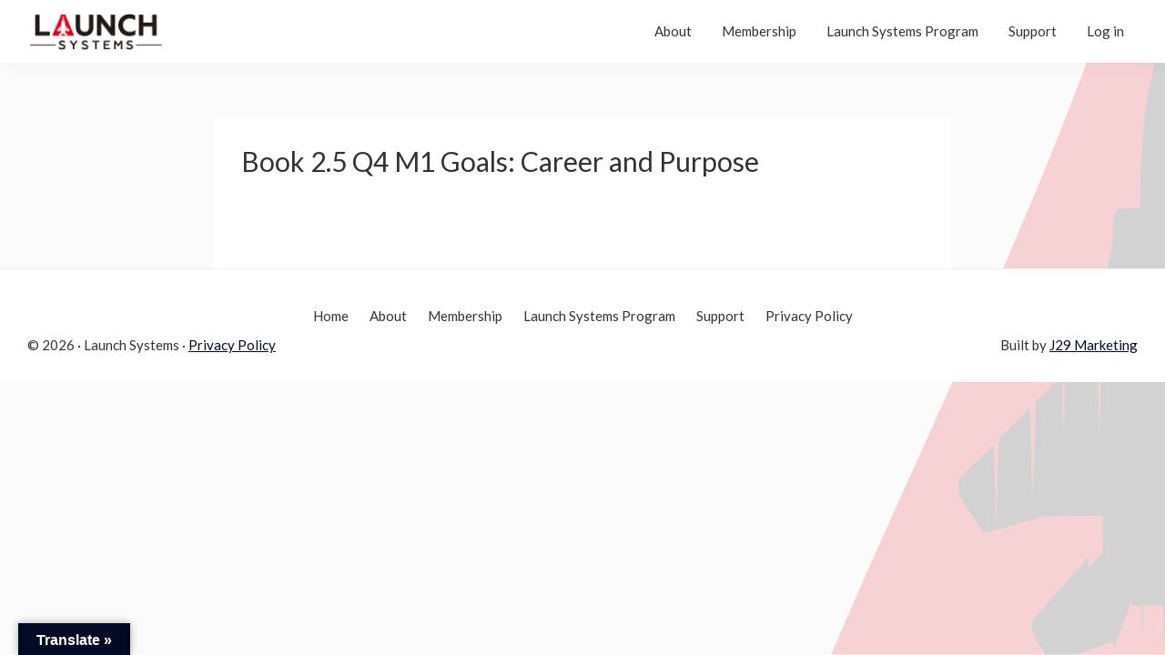

--- FILE ---
content_type: text/html; charset=UTF-8
request_url: https://accelerateyourlife.com/view/book-2-5-q4-m1-goals-career-and-purpose/
body_size: 12877
content:
<!DOCTYPE html>
<html lang="en-US">
<head >
<meta charset="UTF-8" />
<meta name="viewport" content="width=device-width, initial-scale=1" />
		<script type="text/javascript">
			window.flatStyles = window.flatStyles || ''

			window.lightspeedOptimizeStylesheet = function () {
				const currentStylesheet = document.querySelector( '.tcb-lightspeed-style:not([data-ls-optimized])' )

				if ( currentStylesheet ) {
					try {
						if ( currentStylesheet.sheet && currentStylesheet.sheet.cssRules ) {
							if ( window.flatStyles ) {
								if ( this.optimizing ) {
									setTimeout( window.lightspeedOptimizeStylesheet.bind( this ), 24 )
								} else {
									this.optimizing = true;

									let rulesIndex = 0;

									while ( rulesIndex < currentStylesheet.sheet.cssRules.length ) {
										const rule = currentStylesheet.sheet.cssRules[ rulesIndex ]
										/* remove rules that already exist in the page */
										if ( rule.type === CSSRule.STYLE_RULE && window.flatStyles.includes( `${rule.selectorText}{` ) ) {
											currentStylesheet.sheet.deleteRule( rulesIndex )
										} else {
											rulesIndex ++
										}
									}
									/* optimize, mark it such, move to the next file, append the styles we have until now */
									currentStylesheet.setAttribute( 'data-ls-optimized', '1' )

									window.flatStyles += currentStylesheet.innerHTML

									this.optimizing = false
								}
							} else {
								window.flatStyles = currentStylesheet.innerHTML
								currentStylesheet.setAttribute( 'data-ls-optimized', '1' )
							}
						}
					} catch ( error ) {
						console.warn( error )
					}

					if ( currentStylesheet.parentElement.tagName !== 'HEAD' ) {
						/* always make sure that those styles end up in the head */
						const stylesheetID = currentStylesheet.id;
						/**
						 * make sure that there is only one copy of the css
						 * e.g display CSS
						 */
						if ( ( ! stylesheetID || ( stylesheetID && ! document.querySelector( `head #${stylesheetID}` ) ) ) ) {
							document.head.prepend( currentStylesheet )
						} else {
							currentStylesheet.remove();
						}
					}
				}
			}

			window.lightspeedOptimizeFlat = function ( styleSheetElement ) {
				if ( document.querySelectorAll( 'link[href*="thrive_flat.css"]' ).length > 1 ) {
					/* disable this flat if we already have one */
					styleSheetElement.setAttribute( 'disabled', true )
				} else {
					/* if this is the first one, make sure he's in head */
					if ( styleSheetElement.parentElement.tagName !== 'HEAD' ) {
						document.head.append( styleSheetElement )
					}
				}
			}
		</script>
		<title>Book 2.5 Q4 M1 Goals: Career and Purpose</title>
<meta name='robots' content='max-image-preview:large' />
	<style>img:is([sizes="auto" i], [sizes^="auto," i]) { contain-intrinsic-size: 3000px 1500px }</style>
	<link rel='dns-prefetch' href='//translate.google.com' />
<link rel='dns-prefetch' href='//www.googletagmanager.com' />
<link rel='dns-prefetch' href='//fonts.googleapis.com' />
<link rel="alternate" type="application/rss+xml" title="Launch Systems &raquo; Feed" href="https://accelerateyourlife.com/feed/" />
<link rel="alternate" type="application/rss+xml" title="Launch Systems &raquo; Comments Feed" href="https://accelerateyourlife.com/comments/feed/" />
<link rel="canonical" href="https://accelerateyourlife.com/view/book-2-5-q4-m1-goals-career-and-purpose/" />
<script type="text/javascript">
/* <![CDATA[ */
window._wpemojiSettings = {"baseUrl":"https:\/\/s.w.org\/images\/core\/emoji\/16.0.1\/72x72\/","ext":".png","svgUrl":"https:\/\/s.w.org\/images\/core\/emoji\/16.0.1\/svg\/","svgExt":".svg","source":{"concatemoji":"https:\/\/accelerateyourlife.com\/wp-includes\/js\/wp-emoji-release.min.js?ver=6.8.3"}};
/*! This file is auto-generated */
!function(s,n){var o,i,e;function c(e){try{var t={supportTests:e,timestamp:(new Date).valueOf()};sessionStorage.setItem(o,JSON.stringify(t))}catch(e){}}function p(e,t,n){e.clearRect(0,0,e.canvas.width,e.canvas.height),e.fillText(t,0,0);var t=new Uint32Array(e.getImageData(0,0,e.canvas.width,e.canvas.height).data),a=(e.clearRect(0,0,e.canvas.width,e.canvas.height),e.fillText(n,0,0),new Uint32Array(e.getImageData(0,0,e.canvas.width,e.canvas.height).data));return t.every(function(e,t){return e===a[t]})}function u(e,t){e.clearRect(0,0,e.canvas.width,e.canvas.height),e.fillText(t,0,0);for(var n=e.getImageData(16,16,1,1),a=0;a<n.data.length;a++)if(0!==n.data[a])return!1;return!0}function f(e,t,n,a){switch(t){case"flag":return n(e,"\ud83c\udff3\ufe0f\u200d\u26a7\ufe0f","\ud83c\udff3\ufe0f\u200b\u26a7\ufe0f")?!1:!n(e,"\ud83c\udde8\ud83c\uddf6","\ud83c\udde8\u200b\ud83c\uddf6")&&!n(e,"\ud83c\udff4\udb40\udc67\udb40\udc62\udb40\udc65\udb40\udc6e\udb40\udc67\udb40\udc7f","\ud83c\udff4\u200b\udb40\udc67\u200b\udb40\udc62\u200b\udb40\udc65\u200b\udb40\udc6e\u200b\udb40\udc67\u200b\udb40\udc7f");case"emoji":return!a(e,"\ud83e\udedf")}return!1}function g(e,t,n,a){var r="undefined"!=typeof WorkerGlobalScope&&self instanceof WorkerGlobalScope?new OffscreenCanvas(300,150):s.createElement("canvas"),o=r.getContext("2d",{willReadFrequently:!0}),i=(o.textBaseline="top",o.font="600 32px Arial",{});return e.forEach(function(e){i[e]=t(o,e,n,a)}),i}function t(e){var t=s.createElement("script");t.src=e,t.defer=!0,s.head.appendChild(t)}"undefined"!=typeof Promise&&(o="wpEmojiSettingsSupports",i=["flag","emoji"],n.supports={everything:!0,everythingExceptFlag:!0},e=new Promise(function(e){s.addEventListener("DOMContentLoaded",e,{once:!0})}),new Promise(function(t){var n=function(){try{var e=JSON.parse(sessionStorage.getItem(o));if("object"==typeof e&&"number"==typeof e.timestamp&&(new Date).valueOf()<e.timestamp+604800&&"object"==typeof e.supportTests)return e.supportTests}catch(e){}return null}();if(!n){if("undefined"!=typeof Worker&&"undefined"!=typeof OffscreenCanvas&&"undefined"!=typeof URL&&URL.createObjectURL&&"undefined"!=typeof Blob)try{var e="postMessage("+g.toString()+"("+[JSON.stringify(i),f.toString(),p.toString(),u.toString()].join(",")+"));",a=new Blob([e],{type:"text/javascript"}),r=new Worker(URL.createObjectURL(a),{name:"wpTestEmojiSupports"});return void(r.onmessage=function(e){c(n=e.data),r.terminate(),t(n)})}catch(e){}c(n=g(i,f,p,u))}t(n)}).then(function(e){for(var t in e)n.supports[t]=e[t],n.supports.everything=n.supports.everything&&n.supports[t],"flag"!==t&&(n.supports.everythingExceptFlag=n.supports.everythingExceptFlag&&n.supports[t]);n.supports.everythingExceptFlag=n.supports.everythingExceptFlag&&!n.supports.flag,n.DOMReady=!1,n.readyCallback=function(){n.DOMReady=!0}}).then(function(){return e}).then(function(){var e;n.supports.everything||(n.readyCallback(),(e=n.source||{}).concatemoji?t(e.concatemoji):e.wpemoji&&e.twemoji&&(t(e.twemoji),t(e.wpemoji)))}))}((window,document),window._wpemojiSettings);
/* ]]> */
</script>
<link rel='stylesheet' id='launch-systems-theme-css' href='https://accelerateyourlife.com/wp-content/themes/genesis-sample/style.css?ver=1.0.0' type='text/css' media='all' />
<style id='launch-systems-theme-inline-css' type='text/css'>

		.wp-custom-logo .site-container .title-area {
			max-width: 150px;
		}
		
		.wp-custom-logo .title-area {
			padding-top: 10.480769230769px;
		}
		
</style>
<style id='wp-emoji-styles-inline-css' type='text/css'>

	img.wp-smiley, img.emoji {
		display: inline !important;
		border: none !important;
		box-shadow: none !important;
		height: 1em !important;
		width: 1em !important;
		margin: 0 0.07em !important;
		vertical-align: -0.1em !important;
		background: none !important;
		padding: 0 !important;
	}
</style>
<link rel='stylesheet' id='wp-block-library-css' href='https://accelerateyourlife.com/wp-includes/css/dist/block-library/style.min.css?ver=6.8.3' type='text/css' media='all' />
<style id='classic-theme-styles-inline-css' type='text/css'>
/*! This file is auto-generated */
.wp-block-button__link{color:#fff;background-color:#32373c;border-radius:9999px;box-shadow:none;text-decoration:none;padding:calc(.667em + 2px) calc(1.333em + 2px);font-size:1.125em}.wp-block-file__button{background:#32373c;color:#fff;text-decoration:none}
</style>
<style id='global-styles-inline-css' type='text/css'>
:root{--wp--preset--aspect-ratio--square: 1;--wp--preset--aspect-ratio--4-3: 4/3;--wp--preset--aspect-ratio--3-4: 3/4;--wp--preset--aspect-ratio--3-2: 3/2;--wp--preset--aspect-ratio--2-3: 2/3;--wp--preset--aspect-ratio--16-9: 16/9;--wp--preset--aspect-ratio--9-16: 9/16;--wp--preset--color--black: #000000;--wp--preset--color--cyan-bluish-gray: #abb8c3;--wp--preset--color--white: #ffffff;--wp--preset--color--pale-pink: #f78da7;--wp--preset--color--vivid-red: #cf2e2e;--wp--preset--color--luminous-vivid-orange: #ff6900;--wp--preset--color--luminous-vivid-amber: #fcb900;--wp--preset--color--light-green-cyan: #7bdcb5;--wp--preset--color--vivid-green-cyan: #00d084;--wp--preset--color--pale-cyan-blue: #8ed1fc;--wp--preset--color--vivid-cyan-blue: #0693e3;--wp--preset--color--vivid-purple: #9b51e0;--wp--preset--color--light-gray: #f5f5f5;--wp--preset--color--medium-gray: #999;--wp--preset--color--dark-gray: #333;--wp--preset--gradient--vivid-cyan-blue-to-vivid-purple: linear-gradient(135deg,rgba(6,147,227,1) 0%,rgb(155,81,224) 100%);--wp--preset--gradient--light-green-cyan-to-vivid-green-cyan: linear-gradient(135deg,rgb(122,220,180) 0%,rgb(0,208,130) 100%);--wp--preset--gradient--luminous-vivid-amber-to-luminous-vivid-orange: linear-gradient(135deg,rgba(252,185,0,1) 0%,rgba(255,105,0,1) 100%);--wp--preset--gradient--luminous-vivid-orange-to-vivid-red: linear-gradient(135deg,rgba(255,105,0,1) 0%,rgb(207,46,46) 100%);--wp--preset--gradient--very-light-gray-to-cyan-bluish-gray: linear-gradient(135deg,rgb(238,238,238) 0%,rgb(169,184,195) 100%);--wp--preset--gradient--cool-to-warm-spectrum: linear-gradient(135deg,rgb(74,234,220) 0%,rgb(151,120,209) 20%,rgb(207,42,186) 40%,rgb(238,44,130) 60%,rgb(251,105,98) 80%,rgb(254,248,76) 100%);--wp--preset--gradient--blush-light-purple: linear-gradient(135deg,rgb(255,206,236) 0%,rgb(152,150,240) 100%);--wp--preset--gradient--blush-bordeaux: linear-gradient(135deg,rgb(254,205,165) 0%,rgb(254,45,45) 50%,rgb(107,0,62) 100%);--wp--preset--gradient--luminous-dusk: linear-gradient(135deg,rgb(255,203,112) 0%,rgb(199,81,192) 50%,rgb(65,88,208) 100%);--wp--preset--gradient--pale-ocean: linear-gradient(135deg,rgb(255,245,203) 0%,rgb(182,227,212) 50%,rgb(51,167,181) 100%);--wp--preset--gradient--electric-grass: linear-gradient(135deg,rgb(202,248,128) 0%,rgb(113,206,126) 100%);--wp--preset--gradient--midnight: linear-gradient(135deg,rgb(2,3,129) 0%,rgb(40,116,252) 100%);--wp--preset--font-size--small: 12px;--wp--preset--font-size--medium: 20px;--wp--preset--font-size--large: 20px;--wp--preset--font-size--x-large: 42px;--wp--preset--font-size--normal: 16px;--wp--preset--font-size--larger: 24px;--wp--preset--spacing--20: 0.44rem;--wp--preset--spacing--30: 0.67rem;--wp--preset--spacing--40: 1rem;--wp--preset--spacing--50: 1.5rem;--wp--preset--spacing--60: 2.25rem;--wp--preset--spacing--70: 3.38rem;--wp--preset--spacing--80: 5.06rem;--wp--preset--shadow--natural: 6px 6px 9px rgba(0, 0, 0, 0.2);--wp--preset--shadow--deep: 12px 12px 50px rgba(0, 0, 0, 0.4);--wp--preset--shadow--sharp: 6px 6px 0px rgba(0, 0, 0, 0.2);--wp--preset--shadow--outlined: 6px 6px 0px -3px rgba(255, 255, 255, 1), 6px 6px rgba(0, 0, 0, 1);--wp--preset--shadow--crisp: 6px 6px 0px rgba(0, 0, 0, 1);}:where(.is-layout-flex){gap: 0.5em;}:where(.is-layout-grid){gap: 0.5em;}body .is-layout-flex{display: flex;}.is-layout-flex{flex-wrap: wrap;align-items: center;}.is-layout-flex > :is(*, div){margin: 0;}body .is-layout-grid{display: grid;}.is-layout-grid > :is(*, div){margin: 0;}:where(.wp-block-columns.is-layout-flex){gap: 2em;}:where(.wp-block-columns.is-layout-grid){gap: 2em;}:where(.wp-block-post-template.is-layout-flex){gap: 1.25em;}:where(.wp-block-post-template.is-layout-grid){gap: 1.25em;}.has-black-color{color: var(--wp--preset--color--black) !important;}.has-cyan-bluish-gray-color{color: var(--wp--preset--color--cyan-bluish-gray) !important;}.has-white-color{color: var(--wp--preset--color--white) !important;}.has-pale-pink-color{color: var(--wp--preset--color--pale-pink) !important;}.has-vivid-red-color{color: var(--wp--preset--color--vivid-red) !important;}.has-luminous-vivid-orange-color{color: var(--wp--preset--color--luminous-vivid-orange) !important;}.has-luminous-vivid-amber-color{color: var(--wp--preset--color--luminous-vivid-amber) !important;}.has-light-green-cyan-color{color: var(--wp--preset--color--light-green-cyan) !important;}.has-vivid-green-cyan-color{color: var(--wp--preset--color--vivid-green-cyan) !important;}.has-pale-cyan-blue-color{color: var(--wp--preset--color--pale-cyan-blue) !important;}.has-vivid-cyan-blue-color{color: var(--wp--preset--color--vivid-cyan-blue) !important;}.has-vivid-purple-color{color: var(--wp--preset--color--vivid-purple) !important;}.has-black-background-color{background-color: var(--wp--preset--color--black) !important;}.has-cyan-bluish-gray-background-color{background-color: var(--wp--preset--color--cyan-bluish-gray) !important;}.has-white-background-color{background-color: var(--wp--preset--color--white) !important;}.has-pale-pink-background-color{background-color: var(--wp--preset--color--pale-pink) !important;}.has-vivid-red-background-color{background-color: var(--wp--preset--color--vivid-red) !important;}.has-luminous-vivid-orange-background-color{background-color: var(--wp--preset--color--luminous-vivid-orange) !important;}.has-luminous-vivid-amber-background-color{background-color: var(--wp--preset--color--luminous-vivid-amber) !important;}.has-light-green-cyan-background-color{background-color: var(--wp--preset--color--light-green-cyan) !important;}.has-vivid-green-cyan-background-color{background-color: var(--wp--preset--color--vivid-green-cyan) !important;}.has-pale-cyan-blue-background-color{background-color: var(--wp--preset--color--pale-cyan-blue) !important;}.has-vivid-cyan-blue-background-color{background-color: var(--wp--preset--color--vivid-cyan-blue) !important;}.has-vivid-purple-background-color{background-color: var(--wp--preset--color--vivid-purple) !important;}.has-black-border-color{border-color: var(--wp--preset--color--black) !important;}.has-cyan-bluish-gray-border-color{border-color: var(--wp--preset--color--cyan-bluish-gray) !important;}.has-white-border-color{border-color: var(--wp--preset--color--white) !important;}.has-pale-pink-border-color{border-color: var(--wp--preset--color--pale-pink) !important;}.has-vivid-red-border-color{border-color: var(--wp--preset--color--vivid-red) !important;}.has-luminous-vivid-orange-border-color{border-color: var(--wp--preset--color--luminous-vivid-orange) !important;}.has-luminous-vivid-amber-border-color{border-color: var(--wp--preset--color--luminous-vivid-amber) !important;}.has-light-green-cyan-border-color{border-color: var(--wp--preset--color--light-green-cyan) !important;}.has-vivid-green-cyan-border-color{border-color: var(--wp--preset--color--vivid-green-cyan) !important;}.has-pale-cyan-blue-border-color{border-color: var(--wp--preset--color--pale-cyan-blue) !important;}.has-vivid-cyan-blue-border-color{border-color: var(--wp--preset--color--vivid-cyan-blue) !important;}.has-vivid-purple-border-color{border-color: var(--wp--preset--color--vivid-purple) !important;}.has-vivid-cyan-blue-to-vivid-purple-gradient-background{background: var(--wp--preset--gradient--vivid-cyan-blue-to-vivid-purple) !important;}.has-light-green-cyan-to-vivid-green-cyan-gradient-background{background: var(--wp--preset--gradient--light-green-cyan-to-vivid-green-cyan) !important;}.has-luminous-vivid-amber-to-luminous-vivid-orange-gradient-background{background: var(--wp--preset--gradient--luminous-vivid-amber-to-luminous-vivid-orange) !important;}.has-luminous-vivid-orange-to-vivid-red-gradient-background{background: var(--wp--preset--gradient--luminous-vivid-orange-to-vivid-red) !important;}.has-very-light-gray-to-cyan-bluish-gray-gradient-background{background: var(--wp--preset--gradient--very-light-gray-to-cyan-bluish-gray) !important;}.has-cool-to-warm-spectrum-gradient-background{background: var(--wp--preset--gradient--cool-to-warm-spectrum) !important;}.has-blush-light-purple-gradient-background{background: var(--wp--preset--gradient--blush-light-purple) !important;}.has-blush-bordeaux-gradient-background{background: var(--wp--preset--gradient--blush-bordeaux) !important;}.has-luminous-dusk-gradient-background{background: var(--wp--preset--gradient--luminous-dusk) !important;}.has-pale-ocean-gradient-background{background: var(--wp--preset--gradient--pale-ocean) !important;}.has-electric-grass-gradient-background{background: var(--wp--preset--gradient--electric-grass) !important;}.has-midnight-gradient-background{background: var(--wp--preset--gradient--midnight) !important;}.has-small-font-size{font-size: var(--wp--preset--font-size--small) !important;}.has-medium-font-size{font-size: var(--wp--preset--font-size--medium) !important;}.has-large-font-size{font-size: var(--wp--preset--font-size--large) !important;}.has-x-large-font-size{font-size: var(--wp--preset--font-size--x-large) !important;}
:where(.wp-block-post-template.is-layout-flex){gap: 1.25em;}:where(.wp-block-post-template.is-layout-grid){gap: 1.25em;}
:where(.wp-block-columns.is-layout-flex){gap: 2em;}:where(.wp-block-columns.is-layout-grid){gap: 2em;}
:root :where(.wp-block-pullquote){font-size: 1.5em;line-height: 1.6;}
</style>
<link rel='stylesheet' id='google-language-translator-css' href='https://accelerateyourlife.com/wp-content/plugins/google-language-translator/css/style.css?ver=6.0.20' type='text/css' media='' />
<link rel='stylesheet' id='glt-toolbar-styles-css' href='https://accelerateyourlife.com/wp-content/plugins/google-language-translator/css/toolbar.css?ver=6.0.20' type='text/css' media='' />
<link rel='stylesheet' id='genesis-sample-fonts-css' href='//fonts.googleapis.com/css?family=Lato%3A400%2C700&#038;display=swap&#038;ver=1.0.0' type='text/css' media='all' />
<link rel='stylesheet' id='dashicons-css' href='https://accelerateyourlife.com/wp-includes/css/dashicons.min.css?ver=6.8.3' type='text/css' media='all' />
<link rel='stylesheet' id='genesis-sample-gutenberg-css' href='https://accelerateyourlife.com/wp-content/themes/genesis-sample/lib/gutenberg/front-end.css?ver=1.0.0' type='text/css' media='all' />
<link rel='stylesheet' id='gravityview_default_style-css' href='https://accelerateyourlife.com/wp-content/plugins/gravityview/templates/css/gv-default-styles.css?ver=2.14.5' type='text/css' media='all' />
<script type="text/javascript" src="https://accelerateyourlife.com/wp-includes/js/jquery/jquery.min.js?ver=3.7.1" id="jquery-core-js"></script>
<script type="text/javascript" src="https://accelerateyourlife.com/wp-includes/js/jquery/jquery-migrate.min.js?ver=3.4.1" id="jquery-migrate-js"></script>
<script type="text/javascript" id="3d-flip-book-client-locale-loader-js-extra">
/* <![CDATA[ */
var FB3D_CLIENT_LOCALE = {"ajaxurl":"https:\/\/accelerateyourlife.com\/wp-admin\/admin-ajax.php","dictionary":{"Table of contents":"Table of contents","Close":"Close","Bookmarks":"Bookmarks","Thumbnails":"Thumbnails","Search":"Search","Share":"Share","Facebook":"Facebook","Twitter":"Twitter","Email":"Email","Play":"Play","Previous page":"Previous page","Next page":"Next page","Zoom in":"Zoom in","Zoom out":"Zoom out","Fit view":"Fit view","Auto play":"Auto play","Full screen":"Full screen","More":"More","Smart pan":"Smart pan","Single page":"Single page","Sounds":"Sounds","Stats":"Stats","Print":"Print","Download":"Download","Goto first page":"Goto first page","Goto last page":"Goto last page"},"images":"https:\/\/accelerateyourlife.com\/wp-content\/plugins\/interactive-3d-flipbook-powered-physics-engine\/assets\/images\/","jsData":{"urls":[],"posts":{"ids_mis":[],"ids":[]},"pages":[],"firstPages":[],"bookCtrlProps":[],"bookTemplates":[]},"key":"3d-flip-book","pdfJS":{"pdfJsLib":"https:\/\/accelerateyourlife.com\/wp-content\/plugins\/interactive-3d-flipbook-powered-physics-engine\/assets\/js\/pdf.min.js?ver=4.3.136","pdfJsWorker":"https:\/\/accelerateyourlife.com\/wp-content\/plugins\/interactive-3d-flipbook-powered-physics-engine\/assets\/js\/pdf.worker.js?ver=4.3.136","stablePdfJsLib":"https:\/\/accelerateyourlife.com\/wp-content\/plugins\/interactive-3d-flipbook-powered-physics-engine\/assets\/js\/stable\/pdf.min.js?ver=2.5.207","stablePdfJsWorker":"https:\/\/accelerateyourlife.com\/wp-content\/plugins\/interactive-3d-flipbook-powered-physics-engine\/assets\/js\/stable\/pdf.worker.js?ver=2.5.207","pdfJsCMapUrl":"https:\/\/accelerateyourlife.com\/wp-content\/plugins\/interactive-3d-flipbook-powered-physics-engine\/assets\/cmaps\/"},"cacheurl":"https:\/\/accelerateyourlife.com\/wp-content\/uploads\/3d-flip-book\/cache\/","pluginsurl":"https:\/\/accelerateyourlife.com\/wp-content\/plugins\/","pluginurl":"https:\/\/accelerateyourlife.com\/wp-content\/plugins\/interactive-3d-flipbook-powered-physics-engine\/","thumbnailSize":{"width":"150","height":"150"},"version":"1.16.16"};
/* ]]> */
</script>
<script type="text/javascript" src="https://accelerateyourlife.com/wp-content/plugins/interactive-3d-flipbook-powered-physics-engine/assets/js/client-locale-loader.js?ver=1.16.16" id="3d-flip-book-client-locale-loader-js" async="async" data-wp-strategy="async"></script>
<script type="text/javascript" src="https://accelerateyourlife.com/wp-includes/js/jquery/ui/core.min.js?ver=1.13.3" id="jquery-ui-core-js"></script>
<script type="text/javascript" src="https://accelerateyourlife.com/wp-includes/js/jquery/ui/menu.min.js?ver=1.13.3" id="jquery-ui-menu-js"></script>
<script type="text/javascript" src="https://accelerateyourlife.com/wp-includes/js/dist/dom-ready.min.js?ver=f77871ff7694fffea381" id="wp-dom-ready-js"></script>
<script type="text/javascript" src="https://accelerateyourlife.com/wp-includes/js/dist/hooks.min.js?ver=4d63a3d491d11ffd8ac6" id="wp-hooks-js"></script>
<script type="text/javascript" src="https://accelerateyourlife.com/wp-includes/js/dist/i18n.min.js?ver=5e580eb46a90c2b997e6" id="wp-i18n-js"></script>
<script type="text/javascript" id="wp-i18n-js-after">
/* <![CDATA[ */
wp.i18n.setLocaleData( { 'text direction\u0004ltr': [ 'ltr' ] } );
/* ]]> */
</script>
<script type="text/javascript" src="https://accelerateyourlife.com/wp-includes/js/dist/a11y.min.js?ver=3156534cc54473497e14" id="wp-a11y-js"></script>
<script type="text/javascript" src="https://accelerateyourlife.com/wp-includes/js/jquery/ui/autocomplete.min.js?ver=1.13.3" id="jquery-ui-autocomplete-js"></script>
<script type="text/javascript" src="https://accelerateyourlife.com/wp-includes/js/imagesloaded.min.js?ver=5.0.0" id="imagesloaded-js"></script>
<script type="text/javascript" src="https://accelerateyourlife.com/wp-includes/js/masonry.min.js?ver=4.2.2" id="masonry-js"></script>
<script type="text/javascript" src="https://accelerateyourlife.com/wp-includes/js/jquery/jquery.masonry.min.js?ver=3.1.2b" id="jquery-masonry-js"></script>
<script type="text/javascript" id="tve_frontend-js-extra">
/* <![CDATA[ */
var tve_frontend_options = {"ajaxurl":"https:\/\/accelerateyourlife.com\/wp-admin\/admin-ajax.php","is_editor_page":"","page_events":"","is_single":"1","social_fb_app_id":"","dash_url":"https:\/\/accelerateyourlife.com\/wp-content\/plugins\/thrive-visual-editor\/thrive-dashboard","queried_object":{"ID":4439,"post_author":"3"},"query_vars":{"page":"","gravityview":"book-2-5-q4-m1-goals-career-and-purpose","post_type":"gravityview","name":"book-2-5-q4-m1-goals-career-and-purpose","certificate_u":""},"$_POST":[],"translations":{"Copy":"Copy","empty_username":"ERROR: The username field is empty.","empty_password":"ERROR: The password field is empty.","empty_login":"ERROR: Enter a username or email address.","min_chars":"At least %s characters are needed","no_headings":"No headings found","registration_err":{"required_field":"<strong>Error<\/strong>: This field is required","required_email":"<strong>Error<\/strong>: Please type your email address","invalid_email":"<strong>Error<\/strong>: The email address isn&#8217;t correct","passwordmismatch":"<strong>Error<\/strong>: Password mismatch"}},"routes":{"posts":"https:\/\/accelerateyourlife.com\/wp-json\/tcb\/v1\/posts","video_reporting":"https:\/\/accelerateyourlife.com\/wp-json\/tcb\/v1\/video-reporting","courses":"https:\/\/accelerateyourlife.com\/wp-json\/tva\/v1\/course_list_element","certificate_search":"https:\/\/accelerateyourlife.com\/wp-json\/tva\/v1\/certificate\/search","assessments":"https:\/\/accelerateyourlife.com\/wp-json\/tva\/v1\/user\/assessment"},"nonce":"3a4c36ee79","allow_video_src":"","google_client_id":null,"google_api_key":null,"facebook_app_id":null,"lead_generation_custom_tag_apis":["activecampaign","aweber","convertkit","drip","klicktipp","mailchimp","sendlane","zapier"],"post_request_data":[],"user_profile_nonce":"d9ce150dbe","ip":"18.216.88.220","current_user":[],"post_id":"4439","post_title":"Book 2.5 Q4 M1 Goals: Career and Purpose","post_type":"gravityview","post_url":"https:\/\/accelerateyourlife.com\/view\/book-2-5-q4-m1-goals-career-and-purpose\/","is_lp":"","conditional_display":{"is_tooltip_dismissed":false}};
/* ]]> */
</script>
<script type="text/javascript" src="https://accelerateyourlife.com/wp-content/plugins/thrive-visual-editor/editor/js/dist/modules/general.min.js?ver=10.7.4" id="tve_frontend-js"></script>

<!-- Google tag (gtag.js) snippet added by Site Kit -->
<!-- Google Analytics snippet added by Site Kit -->
<script type="text/javascript" src="https://www.googletagmanager.com/gtag/js?id=G-5NHGVD2KY8" id="google_gtagjs-js" async></script>
<script type="text/javascript" id="google_gtagjs-js-after">
/* <![CDATA[ */
window.dataLayer = window.dataLayer || [];function gtag(){dataLayer.push(arguments);}
gtag("set","linker",{"domains":["accelerateyourlife.com"]});
gtag("js", new Date());
gtag("set", "developer_id.dZTNiMT", true);
gtag("config", "G-5NHGVD2KY8");
/* ]]> */
</script>
<link rel="https://api.w.org/" href="https://accelerateyourlife.com/wp-json/" /><link rel="EditURI" type="application/rsd+xml" title="RSD" href="https://accelerateyourlife.com/xmlrpc.php?rsd" />
<link rel="alternate" title="oEmbed (JSON)" type="application/json+oembed" href="https://accelerateyourlife.com/wp-json/oembed/1.0/embed?url=https%3A%2F%2Faccelerateyourlife.com%2Fview%2Fbook-2-5-q4-m1-goals-career-and-purpose%2F" />
<link rel="alternate" title="oEmbed (XML)" type="text/xml+oembed" href="https://accelerateyourlife.com/wp-json/oembed/1.0/embed?url=https%3A%2F%2Faccelerateyourlife.com%2Fview%2Fbook-2-5-q4-m1-goals-career-and-purpose%2F&#038;format=xml" />
<style>p.hello{font-size:12px;color:darkgray;}#google_language_translator,#flags{text-align:left;}#google_language_translator{clear:both;}#flags{width:165px;}#flags a{display:inline-block;margin-right:2px;}#google_language_translator{width:auto!important;}div.skiptranslate.goog-te-gadget{display:inline!important;}.goog-tooltip{display: none!important;}.goog-tooltip:hover{display: none!important;}.goog-text-highlight{background-color:transparent!important;border:none!important;box-shadow:none!important;}#google_language_translator select.goog-te-combo{color:#32373c;}#google_language_translator{color:transparent;}body{top:0px!important;}#goog-gt-{display:none!important;}font font{background-color:transparent!important;box-shadow:none!important;position:initial!important;}#glt-translate-trigger{left:20px;right:auto;}#glt-translate-trigger > span{color:#ffffff;}#glt-translate-trigger{background:#010925;}.goog-te-gadget .goog-te-combo{width:100%;}</style><meta name="generator" content="Site Kit by Google 1.161.0" /><style type="text/css" id="tve_global_variables">:root{--tcb-color-0:rgb(230, 0, 19);--tcb-color-0-h:355;--tcb-color-0-s:100%;--tcb-color-0-l:45%;--tcb-color-0-a:1;--tcb-color-1:rgb(244, 244, 245);--tcb-color-1-h:240;--tcb-color-1-s:4%;--tcb-color-1-l:95%;--tcb-color-1-a:1;--tcb-background-author-image:url(https://secure.gravatar.com/avatar/5720f30753316e7d66a50f5241605df59c652130f129315115b40bc37e3a90bf?s=256&d=mm&r=g);--tcb-background-user-image:url();--tcb-background-featured-image-thumbnail:url(https://accelerateyourlife.com/wp-content/plugins/thrive-visual-editor/editor/css/images/featured_image.png);}</style><link rel="icon" href="https://accelerateyourlife.com/wp-content/themes/genesis-sample/images/favicon.ico" />
<link rel="pingback" href="https://accelerateyourlife.com/xmlrpc.php" />
		<style type="text/css" id="wp-custom-css">
			/* Course
	------------------- */
a.tva-register-url {
display: none !important;
}

.tva-course-head-0, .tva-course-footer-0 .tva-card-topic-action, .tva-course-footer-0 {
	background-color: #9f9f9f;
	color: #9f9f9f;
	border-color: #9f9f9f;
}

.tva-collapsible-pointer {
	color: #e60013;
}

.tva-featured-image-container-single .image-0-overlay {
	background: none;
}

body.tax-tva_courses, body.single-tva_module, body.single-tva_lesson, body.single-gravityview {
	background-color: #fbfbfb;
	background-image: linear-gradient(rgba(251, 251, 251, 0.84), rgba(251, 251, 251, 0.84)),  url('/wp-content/themes/genesis-sample/images/jet-icon-lg.png');
	background-position: right bottom;
	background-attachment: fixed;
	background-repeat: no-repeat;
}

.tva-lessons-container .tva-list-items:hover {
	background: #fafafa;
	
}

.tva-about-the-author .tva-right {
	display: none;
}

.tva-about-the-author .tva-left {
	margin: auto;
}

.tva-about-the-author .tva-left .tva-author-image {
	margin: auto;
}

.tva-about-the-author .tva-author-description {
	margin-top: 10px!important;
}

.tva-about-the-author .tva-author-description h2 {
	margin-top: 0;
	margin-bottom: 0;
}

/* Gravity Form
	------------------- */
.gfield_description {
	padding: 0!important;
}

.gfield_description p, 
.gfield_description .example {
	font-size: 16px;
}

.gfield_description h3 {
	font-size: 18px;
	font-weight: 600;
	margin: 20px 0 0 0;
}

.gfield_html h2 {
	font-weight: 700;
	font-size: 24px!important;
	width: 100%;
	color: #434343;
	line-height: 1.6em;
	text-align: left;
	text-transform: uppercase;
	letter-spacing: 3px;
	padding: 20px;
	background-color: #f4f4f5;
	border-left: 5px solid #E60013;
	box-shadow: 2px 2px 3px  rgba(0,0,0,.1);
}

.field-sub-title .gfield_label {
	background-color: #f4f4f5;
	font-size: 20px!important;
	border-left: 5px solid #9f9e9f;
	line-height: 2em!important;
	text-align: left;
	padding-left: 10px!important;
	width: 100%;
	margin: 0 auto 10px!important;
	box-shadow: 2px 2px 3px  rgba(0,0,0,.1);
}

.gpls-limit-message, .gform_confirmation_message {
	font-family: "Lato", sans-serif;
}

.gform_wrapper ul li.gfield {
	margin-bottom: 30px;
}

hr.ls_divider {
	border: 2px solid #f4f4f5;
	margin: 30px 0;
}

.gform_footer .gform_button {
	padding: 10px 50px;
	font-family: "Lato", sans-serif;
	background-color: #E60013;
	border: none;
	color: #fff;
	border-radius: 24px;
	transition: all .3s;
	cursor: pointer;
}

.gform_body input, .gform_body textarea {
	border: 2px solid #9f9f9f;
}

.gform_body .ginput_container_fileupload input {
	border: none;
}

.gform_wrapper .top_label input.medium {
	width: 100%;
}

.gform_footer .gform_button:hover {
	box-shadow: 0 2px 7px 0 rgba(230, 0, 19, 0.67);
}



/* Section Field
	------------------- */
.gform_wrapper .gsection .gsection_title {
	background-color: #f4f4f5;
	font-size: 20px!important;
	border-left: 5px solid #9f9e9f;
	line-height: 2em!important;
	text-align: left;
	padding-left: 10px!important;
	width: 90%;
	margin: auto!important;
	box-shadow: 2px 2px 3px  rgba(0,0,0,.1);
}

.gform_wrapper .gsection {
	margin-right: 0;
	border: none;
}

/* Example
	------------------- */
/*.example {
	max-width: 600px;
	width: 100%;
	margin: auto;
	margin-top: 5px;
	border-top: 3px solid #9F9E9F;
	background-color: #f4f4f5;
	padding: 10px 20px;
}*/

.example {
	max-width: 500px;
	width: 100%;
	margin: auto;
	margin-top: 5px;
	border: 3px solid #f4f4f5;
	padding: 10px 20px;
}

.example ul {
	padding: 0!important;
	margin: 0!important;
}

.example p {
	margin: 0;
	color: #333333;
}

.example strong, .example h4 {
	color: #9F9E9F;
	margin: 0;
	text-transform: uppercase;
	letter-spacing: 3px;
}

.example .ls-goal-primary strong {
	color: #000;
	letter-spacing: 0;
	text-transform: none;
	font-weight: 700;
}



/* Personal Response
	------------------- */
.personal-response {
	margin: auto;
	border-top: 3px solid #E60013;
	background-color: #f7f7f7;
	padding: 20px;
	margin-bottom: 20px;
	box-shadow: 3px 3px 3px  rgba(0,0,0,.1);
}

.personal-response h3 {
	margin: 0 0 10px 0;
	color: #E60013;
 text-align: center;
	text-transform: uppercase;
	letter-spacing: 3px;
}

.personal-response p {
	margin: 0;
	text-align: center;
}

.personal-response ul {
	margin: 0!important;
	list-style-type: square;
}


/* Personal Response No Results
	------------------- */

.gv-no-results {
	width: 100%;
	max-width: 400px;
	margin: auto;
	border-top: 3px solid #E60013;
	background-color: #f4f4f5;
	padding: 20px;
	margin-bottom: 20px;
}

.gv-no-results p {
	color: #9F9E9F;
	text-align: center;
}


/* Course Sidebar Nav
	------------------- */
.ta-sym-dot {
	display: none;
}

.tva-lessons-container .tva-list-items h2, .tva-lessons-learned .tva-list-items h2 {
	padding-left: 20px;
}


/* Radio Buttons
	------------------- */

ul.gfield_radio {
	display: flex;
	justify-content: space-around;
	margin: auto!important;
	max-width: 500px;
}


ul.gfield_radio li {
	margin-right: 10px!important;
	display: flex;
	flex-direction: column;
}

ul.gfield_radio li label {
	display: block!important;
	margin: 5px 10px!important;
}

ul.gfield_radio li input {
	display: block!important;
	margin: auto!important;
}

#gform_99 li, #gform_96 li, #gform_102 li, #gform_105 li, #gform_108 li {
	text-align: center;
}

/* David Quote
	------------------- */

.david-quote {
	border: 3px solid #f4f4f5;
	width: 90%;
	margin: 20px auto;
}

.david-quote p {
	margin: 0 0 10px;
}

.david-quote .quote {
	font-size: 18px;
}

/* Single Gravity View
	-------------------------- */

body.single-gravityview {
	background-color: #fbfbfb;
}

.single-gravityview .content {
	background-color: #fff;
	padding: 30px;
}

.single-gravityview .gv-diy-view a {
	text-align: right!important;
}

.single-gravityview .gv-back-link {
	display: none;
}


/* Book Module
	--------------------------------------------- */

/* Headings and text
	------------ */
.ls-book h1.entry-title {
	text-align: center;
	background-color: #9f9f9f;
	padding: 15px;
	color: #fff;
	text-transform: uppercase;
	letter-spacing: 3px;
	font-weight: 600;
}

.ls-book h2 {
	text-align: center;
	font-weight: 800;
	font-size: 36px;
}

.ls-book h3 {
	text-align: center;
	font-size: 30px;
	
}

.ls-book h3.ls-section-header {
	font-size: 22px;
	padding-bottom: 5px;
	border-bottom: 2px double #e5e5e5;
	margin-bottom: 30px;
}

.ls-book .ls-no-border h3 {
	margin: 20px 0 0;
}

.ls-book .ls-goals-archetype h3 {
	font-size: 18px;
	text-align: left;
	text-decoration: underline;
	margin-top: 0;
	margin-bottom: 0;
}

.ls-book .ls-belief-title h3 {
	font-size: 18px;
	margin-top: 0;
	margin-bottom: 5px;
}

.ls-book .ls-belief-list p {
	text-align: center;
	margin-bottom: 5px!important;
}

.ls-book h4 {
	text-align: center;
	background-color: #e5e5e5!important;
	margin-bottom: 0;
	margin-top: 0;
	padding: 5px;
}

.ls-book p.ls-cat-sub-header {
	text-align: center;
	font-size: 18px;
}

.ls-book .ls-quote p {
	text-align: center;
}

.ls-book .ls-goals-ul {
	font-size: 14px;
}

.ls-book .ls-goals-ul p {
	margin-bottom: 10px!important;
	font-style: italic;
}

.ls-book .ls-goals-ul .gv-no-results h3 p, .ls-book .ls-belief-list .gv-no-results h3 p {
	font-size: 14px;
	font-style: normal;
}

.ls-book .page-number {
	text-align: center;
}

/* Page Break
	------------ */
.ls-book .ls-page-break {
	margin: 30px 0;
	border: 2px solid #f4f4f5;
}

/* View Sections
	------------ */

.ls-book .gv-diy-container {
	border: 2px solid #e5e5e5;
	padding: 20px;
}

.ls-book .gv-diy-container p, .gv-diy-container ul {
	margin-bottom: 0;
	margin-top: 0;
}

.ls-book .ls-no-border .gv-diy-container {
	border: none;
	padding: 0;
}


/* Images
	------------ */

.ls-book .ls-photos-8 .gv-diy-container, .ls-book .ls-photos-4 .gv-diy-container {
	border: none!important; 
	padding: 0!important;
}
.ls-book .ls-photos-8 .gv-diy-view {
	width: 600px;
	height: 400px;
	margin: auto;
	margin-bottom: 16px;
}

.ls-book .ls-photos-8 .gv-diy-view div, .ls-book .ls-photos-4 .gv-diy-view div {
	display: inline-block;
	width: calc(50% - 8px);
	height: calc(50% - 8px);
	padding: 2px 4px;
}

.ls-book .ls-photos-8 .gv-diy-view div img, .ls-book .ls-photos-4 .gv-diy-view div img {
	object-fit: cover;
	width: 100%;
	height: 100%;
}

.ls-book .ls-photos-8 .gv-diy-view a, 
.ls-book .ls-photos-4 .gv-diy-view a {
	width:100%;
	float:left;
}

.ls-book .ls-photos-4 .gv-diy-view {
	width: 100%;
	height: 600px;
	margin: auto;
	margin-top: 30px;
	margin-bottom: 30px;
}


/* Goals Pages
	------------ */

.ls-book .ls-goal-wrapper {
	background-color: #e5e5e5;
	padding: 10px;
}

.ls-book .ls-goal-row {
	display: flex;
	justify-content: space-between;
}

.ls-book .ls-goal-column {
	margin: 5px;
	flex: 1;
	border: 2px solid #9f9f9f;
	overflow: hidden;
}

.ls-book .ls-goal-section {
	background-color: #fff;
	padding: 10px;
	height: 250px;
	position: relative;
}

.ls-book .ls-goals-ul ul {
	margin-left: 0!important;
	list-style-type: none;
}


.ls-book .ls-goals-ul li:before {
	content: '\2610';
	margin-right: 10px;
	margin-left: -25px;
}

.ls-book .ls-goals-archetype:before {
	content: '\2610';
	font-size: 20px;
	position: absolute;
	top: 5px;
	right: 10px;
}

.ls-book .ls-goals-ul .gv-no-results, .ls-book .ls-belief-list .gv-no-results {
	max-width: 250px;
	margin-top: 20px;
	padding: 10px;
}

/* Guidance Pages
	------------ */

.ls-book .ls-guidance-wrapper .gv-diy-view .flex-wrap {
	display: flex;
}

.ls-book .ls-guidance-wrapper .words {
	flex-grow: 2;
}

.ls-book .ls-guidance-wrapper .rating {
	flex-shrink: 1;
}

.ls-guidance-page h3.ls-section-header {
	margin-bottom: 20px;
	margin-top: 20px;
}

.ls-book .ls-guidance-wrapper h4 {
	font-size: 10px;
	padding: 4px;
}

.ls-book .ls-guidance-wrapper p {
	font-size: 10pt!important;
	padding: 4px;
	text-align: center;
	border: 1px solid #e5e5e5;;
}

.ls-book .ls-guidance-wrapper .gv-container-4657 .words p {
	text-align: left;
}

.ls-book .ls-personality-wrapper .gv-diy-view {
	display: block;
}

.ls-book .ls-personality-wrapper .personality-header {
	display: flex;
	align-items: stretch;
}

.ls-book .ls-personality-wrapper .personality-row {
	display: flex;
	align-items: stretch;
}

.ls-book .ls-personality-wrapper h4, .ls-book .ls-personality-wrapper p {
	flex-grow: 1;
	width: 100%;
	max-width: 50px;
}

.ls-book .ls-personality-wrapper h4.personality-title, .ls-book .ls-personality-wrapper p.personality-title {
	flex-grow: 2;
	max-width: 800px;
}


/* Ritual Spiritual and Forgiveness
	------------ */

.ls-book .ritual-spirit-h1 {
	font-size: 18px;
	font-style: italic;
	margin-bottom: 5px!important;
}

.ls-book .ritual-spirit-h2 {
	font-weight: 700;
}

.ls-book .gv-container-4812 p, .ls-book .gv-container-4822 p {
	margin-bottom: 5px;
}




/* Media Queries
	------------ */
@media only screen and (min-width: 960px) {
	
	.content {
			width: 75%;
	}
	
}

/* Book Page - Print PDF
	-------------------------- */
@media print {
		header, footer, .inline-edit-enable, .gv-diy-view a, .tva-cm-redesigned-breadcrumbs, .tva-course-head, .tva-featured-image-container-single, .tva-sidebar-container, .tva-lesson-title, .tva-mcl, .tva-pagination-wrapper {
		display: none;
	}
	
	#glt-translate-trigger {
		display:none;
	}
	
	.tva-frontend-template {
		margin-bottom: 0;
	}
	
	.site-inner, .thrv_wrapper {
		margin-top: 0px!important;
		padding-top: 0px!important;
	}
	
	.tva-course-lesson {
		width: 100%;
		padding: 0 35px;
	}
	
	.postid-3732 .tva-course-lesson {
		padding: 0;
	}
	
	body {
		background-image: none!important;
		background-color: #fff!important;
	}
	
	.ls-book .ls-photos-8 .gv-diy-view, .ls-book .ls-photos-4 .gv-diy-view {
		margin-bottom: 0;
	}
	
	/* --- Page Breaks --- */
	.ls-book .ls-page-break {
		page-break-after: always;
		margin: 0;
		border: none;
	}
	
	/* --- Heading and Text --- */
	p, li {
		font-size: 12pt;
	}
	
	p.ls-cat-sub-header {
		font-size: 16pt;
	}
	
	h3 {
		font-size: 20pt;
	}
	
	h4 {
		font-size: 14pt;
	}
	
	.ls-book .ls-goals-ul li, .ls-book .ls-goals-ul p {
		font-size: 10pt;
	}
	
	.ls-book .ls-goals-archetype h3 {
		font-size: 12pt;
	}
	
	.ls-book .page {
		position: relative;
	}
	
	.ls-book .page-number {

	}
	
		/* --- Goal Pages --- */
	.ls-book .ls-goal-section {
		height: 180px;
		overflow: hidden;
	}
	
}		</style>
		</head>
<body class="wp-singular gravityview-template-default single single-gravityview postid-4439 wp-custom-logo wp-embed-responsive wp-theme-genesis wp-child-theme-genesis-sample header-full-width full-width-content genesis-breadcrumbs-hidden genesis-footer-widgets-hidden tve-theme- has-no-blocks" itemscope itemtype="https://schema.org/WebPage"><div class="site-container"><ul class="genesis-skip-link"><li><a href="#genesis-nav-primary" class="screen-reader-shortcut"> Skip to primary navigation</a></li><li><a href="#genesis-content" class="screen-reader-shortcut"> Skip to main content</a></li></ul><header class="site-header" itemscope itemtype="https://schema.org/WPHeader"><div class="wrap"><div class="title-area"><a href="https://accelerateyourlife.com/" class="custom-logo-link" rel="home"><img width="156" height="51" src="https://accelerateyourlife.com/wp-content/uploads/2019/06/logo-header.png" class="custom-logo" alt="Launch Systems" decoding="async" /></a><p class="site-title" itemprop="headline"><a href="https://accelerateyourlife.com/">Launch Systems</a></p><p class="site-description" itemprop="description">Accelerate Your Life</p></div><nav class="nav-primary" aria-label="Main" itemscope itemtype="https://schema.org/SiteNavigationElement" id="genesis-nav-primary"><div class="wrap"><ul id="menu-main-menu" class="menu genesis-nav-menu menu-primary js-superfish"><li id="menu-item-1105" class="menu-item menu-item-type-post_type menu-item-object-page menu-item-1105"><a href="https://accelerateyourlife.com/about/" itemprop="url"><span itemprop="name">About</span></a></li>
<li id="menu-item-1102" class="menu-item menu-item-type-post_type menu-item-object-page menu-item-1102"><a href="https://accelerateyourlife.com/membership/" itemprop="url"><span itemprop="name">Membership</span></a></li>
<li id="menu-item-102" class="menu-item menu-item-type-post_type menu-item-object-page menu-item-102"><a href="https://accelerateyourlife.com/launch-systems-program/" itemprop="url"><span itemprop="name">Launch Systems Program</span></a></li>
<li id="menu-item-5195" class="menu-item menu-item-type-post_type menu-item-object-page menu-item-5195"><a href="https://accelerateyourlife.com/support/" itemprop="url"><span itemprop="name">Support</span></a></li>
<li class="menu-item menu-item-type-post_type menu-item-object-page"><a href="https://accelerateyourlife.com/wp-login.php?redirect_to=%2Fview%2Fbook-2-5-q4-m1-goals-career-and-purpose%2F">Log in</a></li></ul></div></nav></div></header><div class="site-inner"><div class="content-sidebar-wrap"><main class="content" id="genesis-content"><article class="post-4439 gravityview type-gravityview status-publish entry" aria-label="Book 2.5 Q4 M1 Goals: Career and Purpose" itemscope itemtype="https://schema.org/CreativeWork"><header class="entry-header"><h1 class="entry-title" itemprop="headline">Book 2.5 Q4 M1 Goals: Career and Purpose</h1>
</header><div class="entry-content" itemprop="text"></div></article></main></div></div><footer class="site-footer" itemscope itemtype="https://schema.org/WPFooter"><div class="wrap"><p><div><aside>&#x000A9;&nbsp;2026 · Launch Systems · <a href="https://accelerateyourlife.com/privacy-policy/">Privacy Policy</a></aside><aside>Built by <a href="https://www.j29digital.com/" title="J29 Marketing">J29 Marketing</a></aside></div></p><nav class="nav-secondary" aria-label="Secondary" itemscope itemtype="https://schema.org/SiteNavigationElement"><div class="wrap"><ul id="menu-footer-menu" class="menu genesis-nav-menu menu-secondary js-superfish"><li id="menu-item-2386" class="menu-item menu-item-type-post_type menu-item-object-page menu-item-home menu-item-2386"><a href="https://accelerateyourlife.com/" itemprop="url"><span itemprop="name">Home</span></a></li>
<li id="menu-item-2383" class="menu-item menu-item-type-post_type menu-item-object-page menu-item-2383"><a href="https://accelerateyourlife.com/about/" itemprop="url"><span itemprop="name">About</span></a></li>
<li id="menu-item-2380" class="menu-item menu-item-type-post_type menu-item-object-page menu-item-2380"><a href="https://accelerateyourlife.com/membership/" itemprop="url"><span itemprop="name">Membership</span></a></li>
<li id="menu-item-5199" class="menu-item menu-item-type-post_type menu-item-object-page menu-item-5199"><a href="https://accelerateyourlife.com/launch-systems-program/" itemprop="url"><span itemprop="name">Launch Systems Program</span></a></li>
<li id="menu-item-5196" class="menu-item menu-item-type-post_type menu-item-object-page menu-item-5196"><a href="https://accelerateyourlife.com/support/" itemprop="url"><span itemprop="name">Support</span></a></li>
<li id="menu-item-5221" class="menu-item menu-item-type-post_type menu-item-object-page menu-item-5221"><a href="https://accelerateyourlife.com/privacy-policy/" itemprop="url"><span itemprop="name">Privacy Policy</span></a></li>
</ul></div></nav></div></footer></div><script type="speculationrules">
{"prefetch":[{"source":"document","where":{"and":[{"href_matches":"\/*"},{"not":{"href_matches":["\/wp-*.php","\/wp-admin\/*","\/wp-content\/uploads\/*","\/wp-content\/*","\/wp-content\/plugins\/*","\/wp-content\/themes\/genesis-sample\/*","\/wp-content\/themes\/genesis\/*","\/*\\?(.+)"]}},{"not":{"selector_matches":"a[rel~=\"nofollow\"]"}},{"not":{"selector_matches":".no-prefetch, .no-prefetch a"}}]},"eagerness":"conservative"}]}
</script>
<div id="glt-translate-trigger"><span class="notranslate">Translate »</span></div><div id="glt-toolbar"></div><div id="flags" style="display:none" class="size18"><ul id="sortable" class="ui-sortable"><li id="Arabic"><a href="#" title="Arabic" class="nturl notranslate ar flag Arabic"></a></li><li id="English"><a href="#" title="English" class="nturl notranslate en flag united-states"></a></li><li id="French"><a href="#" title="French" class="nturl notranslate fr flag French"></a></li><li id="Portuguese"><a href="#" title="Portuguese" class="nturl notranslate pt flag Portuguese"></a></li><li id="Russian"><a href="#" title="Russian" class="nturl notranslate ru flag Russian"></a></li><li id="Spanish"><a href="#" title="Spanish" class="nturl notranslate es flag Spanish"></a></li></ul></div><div id='glt-footer'><div id="google_language_translator" class="default-language-en"></div></div><script>function GoogleLanguageTranslatorInit() { new google.translate.TranslateElement({pageLanguage: 'en', includedLanguages:'ar,en,fr,pt,ru,es', autoDisplay: false}, 'google_language_translator');}</script><script type='text/javascript'>( $ => {
	/**
	 * Displays toast message from storage, it is used when the user is redirected after login
	 */
	if ( window.sessionStorage ) {
		$( window ).on( 'tcb_after_dom_ready', () => {
			const message = sessionStorage.getItem( 'tcb_toast_message' );

			if ( message ) {
				tcbToast( sessionStorage.getItem( 'tcb_toast_message' ), false );
				sessionStorage.removeItem( 'tcb_toast_message' );
			}
		} );
	}

	/**
	 * Displays toast message
	 *
	 * @param {string}   message  - message to display
	 * @param {Boolean}  error    - whether the message is an error or not
	 * @param {Function} callback - callback function to be called after the message is closed
	 */
	function tcbToast( message, error, callback ) {
		/* Also allow "message" objects */
		if ( typeof message !== 'string' ) {
			message = message.message || message.error || message.success;
		}
		if ( ! error ) {
			error = false;
		}
		TCB_Front.notificationElement.toggle( message, error ? 'error' : 'success', callback );
	}
} )( typeof ThriveGlobal === 'undefined' ? jQuery : ThriveGlobal.$j );
</script><style type="text/css" id="tve_notification_styles"></style>
<div class="tvd-toast tve-fe-message" style="display: none">
	<div class="tve-toast-message tve-success-message">
		<div class="tve-toast-icon-container">
			<span class="tve_tick thrv-svg-icon"></span>
		</div>
		<div class="tve-toast-message-container"></div>
	</div>
</div><script type="text/javascript" src="https://accelerateyourlife.com/wp-content/plugins/google-language-translator/js/scripts.js?ver=6.0.20" id="scripts-js"></script>
<script type="text/javascript" src="//translate.google.com/translate_a/element.js?cb=GoogleLanguageTranslatorInit" id="scripts-google-js"></script>
<script type="text/javascript" src="https://accelerateyourlife.com/wp-includes/js/hoverIntent.min.js?ver=1.10.2" id="hoverIntent-js"></script>
<script type="text/javascript" src="https://accelerateyourlife.com/wp-content/themes/genesis/lib/js/menu/superfish.min.js?ver=1.7.10" id="superfish-js"></script>
<script type="text/javascript" src="https://accelerateyourlife.com/wp-content/themes/genesis/lib/js/menu/superfish.args.min.js?ver=3.6.0" id="superfish-args-js"></script>
<script type="text/javascript" src="https://accelerateyourlife.com/wp-content/themes/genesis/lib/js/skip-links.min.js?ver=3.6.0" id="skip-links-js"></script>
<script type="text/javascript" id="genesis-sample-responsive-menu-js-extra">
/* <![CDATA[ */
var genesis_responsive_menu = {"mainMenu":"Menu","menuIconClass":"dashicons-before dashicons-menu","subMenu":"Submenu","subMenuIconClass":"dashicons-before dashicons-arrow-down-alt2","menuClasses":{"combine":[".nav-primary"],"others":[]}};
/* ]]> */
</script>
<script type="text/javascript" src="https://accelerateyourlife.com/wp-content/themes/genesis-sample/js/responsive-menus.min.js?ver=1.0.0" id="genesis-sample-responsive-menu-js"></script>
<script type="text/javascript" src="https://accelerateyourlife.com/wp-content/themes/genesis-sample/js/genesis-sample.js?ver=1.0.0" id="genesis-sample-js"></script>
<script type="text/javascript" id="tve-dash-frontend-js-extra">
/* <![CDATA[ */
var tve_dash_front = {"ajaxurl":"https:\/\/accelerateyourlife.com\/wp-admin\/admin-ajax.php","force_ajax_send":"","is_crawler":"1","recaptcha":[],"turnstile":[],"post_id":"4439"};
/* ]]> */
</script>
<script type="text/javascript" src="https://accelerateyourlife.com/wp-content/plugins/thrive-visual-editor/thrive-dashboard/js/dist/frontend.min.js?ver=10.7.4" id="tve-dash-frontend-js"></script>
<script type="text/javascript" src="https://accelerateyourlife.com/wp-content/plugins/gravityview/assets/lib/jquery.cookie/jquery.cookie.min.js?ver=2.14.5" id="gravityview-jquery-cookie-js"></script>
<script type="text/javascript" id="gravityview-fe-view-js-extra">
/* <![CDATA[ */
var gvGlobals = {"clear":"Clear","reset":"Reset"};
/* ]]> */
</script>
<script type="text/javascript" src="https://accelerateyourlife.com/wp-content/plugins/gravityview/assets/js/fe-views.min.js?ver=2.14.5" id="gravityview-fe-view-js"></script>
<script type="text/javascript">var tcb_current_post_lists=JSON.parse('[]'); var tcb_post_lists=tcb_post_lists?[...tcb_post_lists,...tcb_current_post_lists]:tcb_current_post_lists;</script></body></html>
